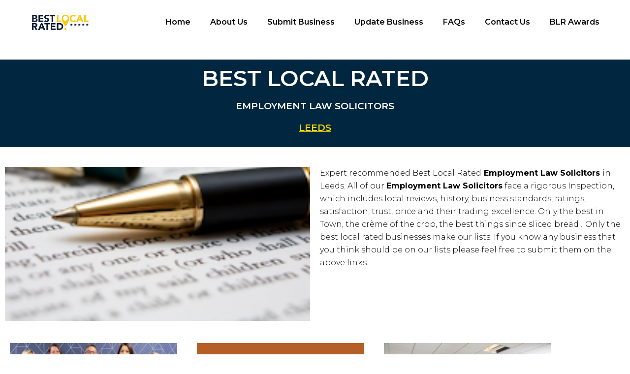

--- FILE ---
content_type: text/css
request_url: https://bestlocalrated.co.uk/wp-content/uploads/elementor/css/post-31764.css?ver=1768817291
body_size: 1781
content:
.elementor-31764 .elementor-element.elementor-element-0fce10a:not(.elementor-motion-effects-element-type-background) > .elementor-widget-wrap, .elementor-31764 .elementor-element.elementor-element-0fce10a > .elementor-widget-wrap > .elementor-motion-effects-container > .elementor-motion-effects-layer{background-color:#00273F;}.elementor-31764 .elementor-element.elementor-element-0fce10a > .elementor-element-populated{transition:background 0.3s, border 0.3s, border-radius 0.3s, box-shadow 0.3s;}.elementor-31764 .elementor-element.elementor-element-0fce10a > .elementor-element-populated > .elementor-background-overlay{transition:background 0.3s, border-radius 0.3s, opacity 0.3s;}.elementor-31764 .elementor-element.elementor-element-ce6cc12{color:#FFFFFF;}.elementor-31764 .elementor-element.elementor-element-bada40d > .elementor-element-populated{transition:background 0.3s, border 0.3s, border-radius 0.3s, box-shadow 0.3s;}.elementor-31764 .elementor-element.elementor-element-bada40d > .elementor-element-populated > .elementor-background-overlay{transition:background 0.3s, border-radius 0.3s, opacity 0.3s;}.elementor-31764 .elementor-element.elementor-element-950cfa2{--spacer-size:10px;}.elementor-31764 .elementor-element.elementor-element-c301437 > .elementor-widget-container{background-image:url("https://bestlocalrated.co.uk/wp-content/uploads/2021/09/2-1.png");background-position:bottom left;background-size:100% auto;}.elementor-31764 .elementor-element.elementor-element-1ff7e27{--spacer-size:10px;}.elementor-31764 .elementor-element.elementor-element-72f9a04e:not(.elementor-motion-effects-element-type-background) > .elementor-widget-wrap, .elementor-31764 .elementor-element.elementor-element-72f9a04e > .elementor-widget-wrap > .elementor-motion-effects-container > .elementor-motion-effects-layer{background-color:#DFDFE400;}.elementor-31764 .elementor-element.elementor-element-72f9a04e > .elementor-element-populated{transition:background 0.3s, border 0.3s, border-radius 0.3s, box-shadow 0.3s;}.elementor-31764 .elementor-element.elementor-element-72f9a04e > .elementor-element-populated > .elementor-background-overlay{transition:background 0.3s, border-radius 0.3s, opacity 0.3s;}.elementor-31764 .elementor-element.elementor-element-95035d8{--e-image-carousel-slides-to-show:1;}.elementor-31764 .elementor-element.elementor-element-74c5562{text-align:center;}.elementor-31764 .elementor-element.elementor-element-e3bd596{text-align:center;}.elementor-31764 .elementor-element.elementor-element-b7435a8{--divider-border-style:solid;--divider-color:#FDC915;--divider-border-width:5px;}.elementor-31764 .elementor-element.elementor-element-b7435a8 > .elementor-widget-container{margin:0px 0px 0px 0px;}.elementor-31764 .elementor-element.elementor-element-b7435a8 .elementor-divider-separator{width:100%;margin:0 auto;margin-center:0;}.elementor-31764 .elementor-element.elementor-element-b7435a8 .elementor-divider{text-align:center;padding-block-start:15px;padding-block-end:15px;}.elementor-31764 .elementor-element.elementor-element-42e4aef{--divider-border-style:solid;--divider-color:#FDC915;--divider-border-width:5px;}.elementor-31764 .elementor-element.elementor-element-42e4aef > .elementor-widget-container{margin:-15px 0px -15px 0px;}.elementor-31764 .elementor-element.elementor-element-42e4aef .elementor-divider-separator{width:100%;margin:0 auto;margin-center:0;}.elementor-31764 .elementor-element.elementor-element-42e4aef .elementor-divider{text-align:center;padding-block-start:15px;padding-block-end:15px;}.elementor-31764 .elementor-element.elementor-element-34c508a > .elementor-widget-container{margin:-15px 0px -30px 0px;}.elementor-31764 .elementor-element.elementor-element-db70346{--divider-border-style:solid;--divider-color:#FDC915;--divider-border-width:5px;}.elementor-31764 .elementor-element.elementor-element-db70346 > .elementor-widget-container{margin:-15px 0px -15px 0px;}.elementor-31764 .elementor-element.elementor-element-db70346 .elementor-divider-separator{width:100%;margin:0 auto;margin-center:0;}.elementor-31764 .elementor-element.elementor-element-db70346 .elementor-divider{text-align:center;padding-block-start:15px;padding-block-end:15px;}.elementor-31764 .elementor-element.elementor-element-2c0e064 > .elementor-widget-container{margin:0px 0px -20px 0px;}.elementor-31764 .elementor-element.elementor-element-989e647 .elementor-icon-list-items:not(.elementor-inline-items) .elementor-icon-list-item:not(:last-child){padding-block-end:calc(0px/2);}.elementor-31764 .elementor-element.elementor-element-989e647 .elementor-icon-list-items:not(.elementor-inline-items) .elementor-icon-list-item:not(:first-child){margin-block-start:calc(0px/2);}.elementor-31764 .elementor-element.elementor-element-989e647 .elementor-icon-list-items.elementor-inline-items .elementor-icon-list-item{margin-inline:calc(0px/2);}.elementor-31764 .elementor-element.elementor-element-989e647 .elementor-icon-list-items.elementor-inline-items{margin-inline:calc(-0px/2);}.elementor-31764 .elementor-element.elementor-element-989e647 .elementor-icon-list-items.elementor-inline-items .elementor-icon-list-item:after{inset-inline-end:calc(-0px/2);}.elementor-31764 .elementor-element.elementor-element-989e647 .elementor-icon-list-icon i{transition:color 0.3s;}.elementor-31764 .elementor-element.elementor-element-989e647 .elementor-icon-list-icon svg{transition:fill 0.3s;}.elementor-31764 .elementor-element.elementor-element-989e647{--e-icon-list-icon-size:16px;--e-icon-list-icon-align:center;--e-icon-list-icon-margin:0 calc(var(--e-icon-list-icon-size, 1em) * 0.125);--icon-vertical-offset:0px;}.elementor-31764 .elementor-element.elementor-element-989e647 .elementor-icon-list-icon{padding-inline-end:10px;}.elementor-31764 .elementor-element.elementor-element-989e647 .elementor-icon-list-text{transition:color 0.3s;}.elementor-31764 .elementor-element.elementor-element-19332be2{--grid-template-columns:repeat(0, auto);--grid-column-gap:5px;--grid-row-gap:0px;}.elementor-31764 .elementor-element.elementor-element-19332be2 .elementor-widget-container{text-align:center;}.elementor-31764 .elementor-element.elementor-element-19332be2 .elementor-social-icon{background-color:#050404;}.elementor-31764 .elementor-element.elementor-element-2aba5701 iframe{height:182px;}.elementor-31764 .elementor-element.elementor-element-c787ebf:not(.elementor-motion-effects-element-type-background) > .elementor-widget-wrap, .elementor-31764 .elementor-element.elementor-element-c787ebf > .elementor-widget-wrap > .elementor-motion-effects-container > .elementor-motion-effects-layer{background-color:#00273F;}.elementor-31764 .elementor-element.elementor-element-c787ebf > .elementor-element-populated{transition:background 0.3s, border 0.3s, border-radius 0.3s, box-shadow 0.3s;}.elementor-31764 .elementor-element.elementor-element-c787ebf > .elementor-element-populated > .elementor-background-overlay{transition:background 0.3s, border-radius 0.3s, opacity 0.3s;}.elementor-31764 .elementor-element.elementor-element-2e2da38{color:#FDFDFD;}.elementor-31764 .elementor-element.elementor-element-f7aaa3f{--divider-border-style:solid;--divider-color:#FDC915;--divider-border-width:5px;}.elementor-31764 .elementor-element.elementor-element-f7aaa3f > .elementor-widget-container{margin:-15px 0px -15px 0px;}.elementor-31764 .elementor-element.elementor-element-f7aaa3f .elementor-divider-separator{width:19%;margin:0 auto;margin-left:0;}.elementor-31764 .elementor-element.elementor-element-f7aaa3f .elementor-divider{text-align:left;padding-block-start:15px;padding-block-end:15px;}.elementor-31764 .elementor-element.elementor-element-3044177{color:#FFFFFF;}.elementor-31764 .elementor-element.elementor-element-888b3a9{--divider-border-style:solid;--divider-color:#FDC915;--divider-border-width:5px;}.elementor-31764 .elementor-element.elementor-element-888b3a9 > .elementor-widget-container{margin:-15px 0px -15px 0px;}.elementor-31764 .elementor-element.elementor-element-888b3a9 .elementor-divider-separator{width:19%;margin:0 auto;margin-left:0;}.elementor-31764 .elementor-element.elementor-element-888b3a9 .elementor-divider{text-align:left;padding-block-start:15px;padding-block-end:15px;}.elementor-31764 .elementor-element.elementor-element-feeda68{color:#FFFFFF;}.elementor-31764 .elementor-element.elementor-element-6b77791:not(.elementor-motion-effects-element-type-background) > .elementor-widget-wrap, .elementor-31764 .elementor-element.elementor-element-6b77791 > .elementor-widget-wrap > .elementor-motion-effects-container > .elementor-motion-effects-layer{background-color:#DFDFE400;}.elementor-31764 .elementor-element.elementor-element-6b77791 > .elementor-element-populated{transition:background 0.3s, border 0.3s, border-radius 0.3s, box-shadow 0.3s;}.elementor-31764 .elementor-element.elementor-element-6b77791 > .elementor-element-populated > .elementor-background-overlay{transition:background 0.3s, border-radius 0.3s, opacity 0.3s;}.elementor-31764 .elementor-element.elementor-element-99481c6{--e-image-carousel-slides-to-show:1;}.elementor-31764 .elementor-element.elementor-element-8f98d0f{text-align:center;}.elementor-31764 .elementor-element.elementor-element-9f21af1{text-align:center;}.elementor-31764 .elementor-element.elementor-element-68a142f{--divider-border-style:solid;--divider-color:#FDC915;--divider-border-width:5px;}.elementor-31764 .elementor-element.elementor-element-68a142f > .elementor-widget-container{margin:0px 0px 0px 0px;}.elementor-31764 .elementor-element.elementor-element-68a142f .elementor-divider-separator{width:100%;margin:0 auto;margin-center:0;}.elementor-31764 .elementor-element.elementor-element-68a142f .elementor-divider{text-align:center;padding-block-start:15px;padding-block-end:15px;}.elementor-31764 .elementor-element.elementor-element-f55f539{--divider-border-style:solid;--divider-color:#FDC915;--divider-border-width:5px;}.elementor-31764 .elementor-element.elementor-element-f55f539 > .elementor-widget-container{margin:-15px 0px -15px 0px;}.elementor-31764 .elementor-element.elementor-element-f55f539 .elementor-divider-separator{width:100%;margin:0 auto;margin-center:0;}.elementor-31764 .elementor-element.elementor-element-f55f539 .elementor-divider{text-align:center;padding-block-start:15px;padding-block-end:15px;}.elementor-31764 .elementor-element.elementor-element-66f6d51 > .elementor-widget-container{margin:-15px 0px -30px 0px;}.elementor-31764 .elementor-element.elementor-element-60fbd7e{--divider-border-style:solid;--divider-color:#FDC915;--divider-border-width:5px;}.elementor-31764 .elementor-element.elementor-element-60fbd7e > .elementor-widget-container{margin:-15px 0px -15px 0px;}.elementor-31764 .elementor-element.elementor-element-60fbd7e .elementor-divider-separator{width:100%;margin:0 auto;margin-center:0;}.elementor-31764 .elementor-element.elementor-element-60fbd7e .elementor-divider{text-align:center;padding-block-start:15px;padding-block-end:15px;}.elementor-31764 .elementor-element.elementor-element-6d5eead > .elementor-widget-container{margin:0px 0px -20px 0px;}.elementor-31764 .elementor-element.elementor-element-afa76b4 .elementor-icon-list-items:not(.elementor-inline-items) .elementor-icon-list-item:not(:last-child){padding-block-end:calc(0px/2);}.elementor-31764 .elementor-element.elementor-element-afa76b4 .elementor-icon-list-items:not(.elementor-inline-items) .elementor-icon-list-item:not(:first-child){margin-block-start:calc(0px/2);}.elementor-31764 .elementor-element.elementor-element-afa76b4 .elementor-icon-list-items.elementor-inline-items .elementor-icon-list-item{margin-inline:calc(0px/2);}.elementor-31764 .elementor-element.elementor-element-afa76b4 .elementor-icon-list-items.elementor-inline-items{margin-inline:calc(-0px/2);}.elementor-31764 .elementor-element.elementor-element-afa76b4 .elementor-icon-list-items.elementor-inline-items .elementor-icon-list-item:after{inset-inline-end:calc(-0px/2);}.elementor-31764 .elementor-element.elementor-element-afa76b4 .elementor-icon-list-icon i{transition:color 0.3s;}.elementor-31764 .elementor-element.elementor-element-afa76b4 .elementor-icon-list-icon svg{transition:fill 0.3s;}.elementor-31764 .elementor-element.elementor-element-afa76b4{--e-icon-list-icon-size:16px;--e-icon-list-icon-align:center;--e-icon-list-icon-margin:0 calc(var(--e-icon-list-icon-size, 1em) * 0.125);--icon-vertical-offset:0px;}.elementor-31764 .elementor-element.elementor-element-afa76b4 .elementor-icon-list-icon{padding-inline-end:10px;}.elementor-31764 .elementor-element.elementor-element-afa76b4 .elementor-icon-list-text{transition:color 0.3s;}.elementor-31764 .elementor-element.elementor-element-63f1474{--grid-template-columns:repeat(0, auto);--grid-column-gap:5px;--grid-row-gap:0px;}.elementor-31764 .elementor-element.elementor-element-63f1474 .elementor-widget-container{text-align:center;}.elementor-31764 .elementor-element.elementor-element-63f1474 .elementor-social-icon{background-color:#050404;}.elementor-31764 .elementor-element.elementor-element-8636d89 iframe{height:182px;}.elementor-31764 .elementor-element.elementor-element-ff5f973:not(.elementor-motion-effects-element-type-background) > .elementor-widget-wrap, .elementor-31764 .elementor-element.elementor-element-ff5f973 > .elementor-widget-wrap > .elementor-motion-effects-container > .elementor-motion-effects-layer{background-color:#00273F;}.elementor-31764 .elementor-element.elementor-element-ff5f973 > .elementor-element-populated{transition:background 0.3s, border 0.3s, border-radius 0.3s, box-shadow 0.3s;}.elementor-31764 .elementor-element.elementor-element-ff5f973 > .elementor-element-populated > .elementor-background-overlay{transition:background 0.3s, border-radius 0.3s, opacity 0.3s;}.elementor-31764 .elementor-element.elementor-element-a0820b7{color:#FDFDFD;}.elementor-31764 .elementor-element.elementor-element-f310ff5{--divider-border-style:solid;--divider-color:#FDC915;--divider-border-width:5px;}.elementor-31764 .elementor-element.elementor-element-f310ff5 > .elementor-widget-container{margin:-15px 0px -15px 0px;}.elementor-31764 .elementor-element.elementor-element-f310ff5 .elementor-divider-separator{width:19%;margin:0 auto;margin-left:0;}.elementor-31764 .elementor-element.elementor-element-f310ff5 .elementor-divider{text-align:left;padding-block-start:15px;padding-block-end:15px;}.elementor-31764 .elementor-element.elementor-element-bcd82fd{color:#FFFFFF;}.elementor-31764 .elementor-element.elementor-element-f3371f7{--divider-border-style:solid;--divider-color:#FDC915;--divider-border-width:5px;}.elementor-31764 .elementor-element.elementor-element-f3371f7 > .elementor-widget-container{margin:-15px 0px -15px 0px;}.elementor-31764 .elementor-element.elementor-element-f3371f7 .elementor-divider-separator{width:19%;margin:0 auto;margin-left:0;}.elementor-31764 .elementor-element.elementor-element-f3371f7 .elementor-divider{text-align:left;padding-block-start:15px;padding-block-end:15px;}.elementor-31764 .elementor-element.elementor-element-975835b{color:#FFFFFF;}.elementor-31764 .elementor-element.elementor-element-dc4bc16:not(.elementor-motion-effects-element-type-background) > .elementor-widget-wrap, .elementor-31764 .elementor-element.elementor-element-dc4bc16 > .elementor-widget-wrap > .elementor-motion-effects-container > .elementor-motion-effects-layer{background-color:#DFDFE400;}.elementor-31764 .elementor-element.elementor-element-dc4bc16 > .elementor-element-populated{transition:background 0.3s, border 0.3s, border-radius 0.3s, box-shadow 0.3s;}.elementor-31764 .elementor-element.elementor-element-dc4bc16 > .elementor-element-populated > .elementor-background-overlay{transition:background 0.3s, border-radius 0.3s, opacity 0.3s;}.elementor-31764 .elementor-element.elementor-element-6cc1923{--e-image-carousel-slides-to-show:1;}.elementor-31764 .elementor-element.elementor-element-37df1d0{text-align:center;}.elementor-31764 .elementor-element.elementor-element-a4c759f{text-align:center;}.elementor-31764 .elementor-element.elementor-element-852c1e2{--divider-border-style:solid;--divider-color:#FDC915;--divider-border-width:5px;}.elementor-31764 .elementor-element.elementor-element-852c1e2 > .elementor-widget-container{margin:0px 0px 0px 0px;}.elementor-31764 .elementor-element.elementor-element-852c1e2 .elementor-divider-separator{width:100%;margin:0 auto;margin-center:0;}.elementor-31764 .elementor-element.elementor-element-852c1e2 .elementor-divider{text-align:center;padding-block-start:15px;padding-block-end:15px;}.elementor-31764 .elementor-element.elementor-element-e4f22de{--divider-border-style:solid;--divider-color:#FDC915;--divider-border-width:5px;}.elementor-31764 .elementor-element.elementor-element-e4f22de > .elementor-widget-container{margin:-15px 0px -15px 0px;}.elementor-31764 .elementor-element.elementor-element-e4f22de .elementor-divider-separator{width:100%;margin:0 auto;margin-center:0;}.elementor-31764 .elementor-element.elementor-element-e4f22de .elementor-divider{text-align:center;padding-block-start:15px;padding-block-end:15px;}.elementor-31764 .elementor-element.elementor-element-10b048b > .elementor-widget-container{margin:-15px 0px -30px 0px;}.elementor-31764 .elementor-element.elementor-element-bdb1909{--divider-border-style:solid;--divider-color:#FDC915;--divider-border-width:5px;}.elementor-31764 .elementor-element.elementor-element-bdb1909 > .elementor-widget-container{margin:-15px 0px -15px 0px;}.elementor-31764 .elementor-element.elementor-element-bdb1909 .elementor-divider-separator{width:100%;margin:0 auto;margin-center:0;}.elementor-31764 .elementor-element.elementor-element-bdb1909 .elementor-divider{text-align:center;padding-block-start:15px;padding-block-end:15px;}.elementor-31764 .elementor-element.elementor-element-9450027 > .elementor-widget-container{margin:0px 0px -20px 0px;}.elementor-31764 .elementor-element.elementor-element-0bc9084 .elementor-icon-list-items:not(.elementor-inline-items) .elementor-icon-list-item:not(:last-child){padding-block-end:calc(0px/2);}.elementor-31764 .elementor-element.elementor-element-0bc9084 .elementor-icon-list-items:not(.elementor-inline-items) .elementor-icon-list-item:not(:first-child){margin-block-start:calc(0px/2);}.elementor-31764 .elementor-element.elementor-element-0bc9084 .elementor-icon-list-items.elementor-inline-items .elementor-icon-list-item{margin-inline:calc(0px/2);}.elementor-31764 .elementor-element.elementor-element-0bc9084 .elementor-icon-list-items.elementor-inline-items{margin-inline:calc(-0px/2);}.elementor-31764 .elementor-element.elementor-element-0bc9084 .elementor-icon-list-items.elementor-inline-items .elementor-icon-list-item:after{inset-inline-end:calc(-0px/2);}.elementor-31764 .elementor-element.elementor-element-0bc9084 .elementor-icon-list-icon i{transition:color 0.3s;}.elementor-31764 .elementor-element.elementor-element-0bc9084 .elementor-icon-list-icon svg{transition:fill 0.3s;}.elementor-31764 .elementor-element.elementor-element-0bc9084{--e-icon-list-icon-size:16px;--e-icon-list-icon-align:center;--e-icon-list-icon-margin:0 calc(var(--e-icon-list-icon-size, 1em) * 0.125);--icon-vertical-offset:0px;}.elementor-31764 .elementor-element.elementor-element-0bc9084 .elementor-icon-list-icon{padding-inline-end:10px;}.elementor-31764 .elementor-element.elementor-element-0bc9084 .elementor-icon-list-text{transition:color 0.3s;}.elementor-31764 .elementor-element.elementor-element-35f2bf2{--grid-template-columns:repeat(0, auto);--grid-column-gap:5px;--grid-row-gap:0px;}.elementor-31764 .elementor-element.elementor-element-35f2bf2 .elementor-widget-container{text-align:center;}.elementor-31764 .elementor-element.elementor-element-35f2bf2 .elementor-social-icon{background-color:#050404;}.elementor-31764 .elementor-element.elementor-element-7177dd8 iframe{height:182px;}.elementor-31764 .elementor-element.elementor-element-b1d40a8:not(.elementor-motion-effects-element-type-background) > .elementor-widget-wrap, .elementor-31764 .elementor-element.elementor-element-b1d40a8 > .elementor-widget-wrap > .elementor-motion-effects-container > .elementor-motion-effects-layer{background-color:#00273F;}.elementor-31764 .elementor-element.elementor-element-b1d40a8 > .elementor-element-populated{transition:background 0.3s, border 0.3s, border-radius 0.3s, box-shadow 0.3s;}.elementor-31764 .elementor-element.elementor-element-b1d40a8 > .elementor-element-populated > .elementor-background-overlay{transition:background 0.3s, border-radius 0.3s, opacity 0.3s;}.elementor-31764 .elementor-element.elementor-element-8d4ca77{color:#FDFDFD;}.elementor-31764 .elementor-element.elementor-element-3d4ad80{--divider-border-style:solid;--divider-color:#FDC915;--divider-border-width:5px;}.elementor-31764 .elementor-element.elementor-element-3d4ad80 > .elementor-widget-container{margin:-15px 0px -15px 0px;}.elementor-31764 .elementor-element.elementor-element-3d4ad80 .elementor-divider-separator{width:19%;margin:0 auto;margin-left:0;}.elementor-31764 .elementor-element.elementor-element-3d4ad80 .elementor-divider{text-align:left;padding-block-start:15px;padding-block-end:15px;}.elementor-31764 .elementor-element.elementor-element-c02c02e{color:#FFFFFF;}.elementor-31764 .elementor-element.elementor-element-f586b21{--divider-border-style:solid;--divider-color:#FDC915;--divider-border-width:5px;}.elementor-31764 .elementor-element.elementor-element-f586b21 > .elementor-widget-container{margin:-15px 0px -15px 0px;}.elementor-31764 .elementor-element.elementor-element-f586b21 .elementor-divider-separator{width:19%;margin:0 auto;margin-left:0;}.elementor-31764 .elementor-element.elementor-element-f586b21 .elementor-divider{text-align:left;padding-block-start:15px;padding-block-end:15px;}.elementor-31764 .elementor-element.elementor-element-dd22c9d{color:#FFFFFF;}@media(min-width:960px){.elementor-31764 .elementor-element.elementor-element-c301437 > .elementor-widget-container{background-attachment:scroll;}}@media(max-width:767px){.elementor-31764 .elementor-element.elementor-element-bada40d:not(.elementor-motion-effects-element-type-background) > .elementor-widget-wrap, .elementor-31764 .elementor-element.elementor-element-bada40d > .elementor-widget-wrap > .elementor-motion-effects-container > .elementor-motion-effects-layer{background-size:cover;}}